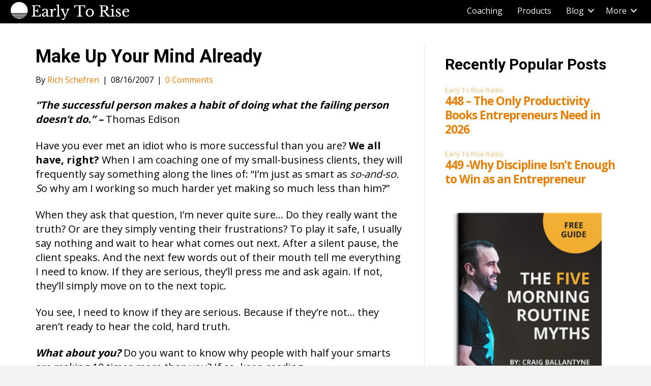

--- FILE ---
content_type: text/html; charset=UTF-8
request_url: https://www.earlytorise.com/make-up-your-mind-already/
body_size: 62790
content:
<!DOCTYPE html>
<html lang="en-US">
<head>
<meta charset="UTF-8" />
<meta name='viewport' content='width=device-width, initial-scale=1.0' />
<meta http-equiv='X-UA-Compatible' content='IE=edge' />
<link rel="profile" href="https://gmpg.org/xfn/11" />
<meta name='robots' content='index, follow, max-image-preview:large, max-snippet:-1, max-video-preview:-1' />

	<!-- This site is optimized with the Yoast SEO plugin v26.7 - https://yoast.com/wordpress/plugins/seo/ -->
	<title>Make Up Your Mind Already - Early To Rise</title>
	<link rel="canonical" href="https://www.earlytorise.com/make-up-your-mind-already/" />
	<meta property="og:locale" content="en_US" />
	<meta property="og:type" content="article" />
	<meta property="og:title" content="Make Up Your Mind Already - Early To Rise" />
	<meta property="og:description" content="&#8220;The successful person makes a habit of doing what the failing person doesn&#8217;t do.&#8221; &#8211; Thomas Edison Have you ever met an idiot who is more successful than you are? We all have, right? When I am coaching one of my small-business clients, they will frequently say something along the lines of: &#8220;I&#8217;m just as&hellip;" />
	<meta property="og:url" content="https://www.earlytorise.com/make-up-your-mind-already/" />
	<meta property="og:site_name" content="Early To Rise" />
	<meta property="article:published_time" content="2007-08-16T10:30:28+00:00" />
	<meta property="article:modified_time" content="2013-03-22T18:54:45+00:00" />
	<meta property="og:image" content="https://cdn.earlytorise.com/wp-content/uploads/2017/03/Early-to-Rise.jpg" />
	<meta property="og:image:width" content="1598" />
	<meta property="og:image:height" content="1198" />
	<meta property="og:image:type" content="image/jpeg" />
	<meta name="author" content="Rich Schefren" />
	<meta name="twitter:card" content="summary_large_image" />
	<meta name="twitter:label1" content="Written by" />
	<meta name="twitter:data1" content="Rich Schefren" />
	<meta name="twitter:label2" content="Est. reading time" />
	<meta name="twitter:data2" content="9 minutes" />
	<!-- / Yoast SEO plugin. -->


<link rel='dns-prefetch' href='//fonts.googleapis.com' />
<link href='https://fonts.gstatic.com' crossorigin rel='preconnect' />
<script id="wpp-js" src="https://cdn.earlytorise.com/wp-content/plugins/wordpress-popular-posts/assets/js/wpp.min.js?ver=7.3.6" data-sampling="1" data-sampling-rate="50" data-api-url="https://www.earlytorise.com/wp-json/wordpress-popular-posts" data-post-id="303" data-token="565863b19e" data-lang="0" data-debug="0"></script>
<link rel="alternate" title="oEmbed (JSON)" type="application/json+oembed" href="https://www.earlytorise.com/wp-json/oembed/1.0/embed?url=https%3A%2F%2Fwww.earlytorise.com%2Fmake-up-your-mind-already%2F" />
<link rel="alternate" title="oEmbed (XML)" type="text/xml+oembed" href="https://www.earlytorise.com/wp-json/oembed/1.0/embed?url=https%3A%2F%2Fwww.earlytorise.com%2Fmake-up-your-mind-already%2F&#038;format=xml" />
<link rel="preload" href="https://www.earlytorise.com/wp-content/plugins/bb-plugin/fonts/fontawesome/5.15.4/webfonts/fa-solid-900.woff2" as="font" type="font/woff2" crossorigin="anonymous">
<link rel="preload" href="https://www.earlytorise.com/wp-content/plugins/bb-plugin/fonts/fontawesome/5.15.4/webfonts/fa-regular-400.woff2" as="font" type="font/woff2" crossorigin="anonymous">
<link rel="preload" href="https://www.earlytorise.com/wp-content/plugins/bb-plugin/fonts/fontawesome/5.15.4/webfonts/fa-brands-400.woff2" as="font" type="font/woff2" crossorigin="anonymous">
<style id='wp-img-auto-sizes-contain-inline-css'>
img:is([sizes=auto i],[sizes^="auto," i]){contain-intrinsic-size:3000px 1500px}
/*# sourceURL=wp-img-auto-sizes-contain-inline-css */
</style>
<link rel='stylesheet' id='pt-cv-public-style-css' href='https://cdn.earlytorise.com/wp-content/plugins/content-views-query-and-display-post-page/public/assets/css/cv.css?ver=4.2.1' media='all' />
<style id='wp-emoji-styles-inline-css'>

	img.wp-smiley, img.emoji {
		display: inline !important;
		border: none !important;
		box-shadow: none !important;
		height: 1em !important;
		width: 1em !important;
		margin: 0 0.07em !important;
		vertical-align: -0.1em !important;
		background: none !important;
		padding: 0 !important;
	}
/*# sourceURL=wp-emoji-styles-inline-css */
</style>
<link rel='stylesheet' id='wp-block-library-css' href='https://cdn.earlytorise.com/wp-includes/css/dist/block-library/style.min.css?ver=6.9' media='all' />
<style id='global-styles-inline-css'>
:root{--wp--preset--aspect-ratio--square: 1;--wp--preset--aspect-ratio--4-3: 4/3;--wp--preset--aspect-ratio--3-4: 3/4;--wp--preset--aspect-ratio--3-2: 3/2;--wp--preset--aspect-ratio--2-3: 2/3;--wp--preset--aspect-ratio--16-9: 16/9;--wp--preset--aspect-ratio--9-16: 9/16;--wp--preset--color--black: #000000;--wp--preset--color--cyan-bluish-gray: #abb8c3;--wp--preset--color--white: #ffffff;--wp--preset--color--pale-pink: #f78da7;--wp--preset--color--vivid-red: #cf2e2e;--wp--preset--color--luminous-vivid-orange: #ff6900;--wp--preset--color--luminous-vivid-amber: #fcb900;--wp--preset--color--light-green-cyan: #7bdcb5;--wp--preset--color--vivid-green-cyan: #00d084;--wp--preset--color--pale-cyan-blue: #8ed1fc;--wp--preset--color--vivid-cyan-blue: #0693e3;--wp--preset--color--vivid-purple: #9b51e0;--wp--preset--color--fl-heading-text: #000000;--wp--preset--color--fl-body-bg: #f2f2f2;--wp--preset--color--fl-body-text: #000000;--wp--preset--color--fl-accent: #e57e00;--wp--preset--color--fl-accent-hover: #e57e00;--wp--preset--color--fl-topbar-bg: #ffffff;--wp--preset--color--fl-topbar-text: #000000;--wp--preset--color--fl-topbar-link: #428bca;--wp--preset--color--fl-topbar-hover: #428bca;--wp--preset--color--fl-header-bg: #ffffff;--wp--preset--color--fl-header-text: #000000;--wp--preset--color--fl-header-link: #428bca;--wp--preset--color--fl-header-hover: #428bca;--wp--preset--color--fl-nav-bg: #ffffff;--wp--preset--color--fl-nav-link: #428bca;--wp--preset--color--fl-nav-hover: #428bca;--wp--preset--color--fl-content-bg: #ffffff;--wp--preset--color--fl-footer-widgets-bg: #ffffff;--wp--preset--color--fl-footer-widgets-text: #000000;--wp--preset--color--fl-footer-widgets-link: #428bca;--wp--preset--color--fl-footer-widgets-hover: #428bca;--wp--preset--color--fl-footer-bg: #ffffff;--wp--preset--color--fl-footer-text: #000000;--wp--preset--color--fl-footer-link: #428bca;--wp--preset--color--fl-footer-hover: #428bca;--wp--preset--gradient--vivid-cyan-blue-to-vivid-purple: linear-gradient(135deg,rgb(6,147,227) 0%,rgb(155,81,224) 100%);--wp--preset--gradient--light-green-cyan-to-vivid-green-cyan: linear-gradient(135deg,rgb(122,220,180) 0%,rgb(0,208,130) 100%);--wp--preset--gradient--luminous-vivid-amber-to-luminous-vivid-orange: linear-gradient(135deg,rgb(252,185,0) 0%,rgb(255,105,0) 100%);--wp--preset--gradient--luminous-vivid-orange-to-vivid-red: linear-gradient(135deg,rgb(255,105,0) 0%,rgb(207,46,46) 100%);--wp--preset--gradient--very-light-gray-to-cyan-bluish-gray: linear-gradient(135deg,rgb(238,238,238) 0%,rgb(169,184,195) 100%);--wp--preset--gradient--cool-to-warm-spectrum: linear-gradient(135deg,rgb(74,234,220) 0%,rgb(151,120,209) 20%,rgb(207,42,186) 40%,rgb(238,44,130) 60%,rgb(251,105,98) 80%,rgb(254,248,76) 100%);--wp--preset--gradient--blush-light-purple: linear-gradient(135deg,rgb(255,206,236) 0%,rgb(152,150,240) 100%);--wp--preset--gradient--blush-bordeaux: linear-gradient(135deg,rgb(254,205,165) 0%,rgb(254,45,45) 50%,rgb(107,0,62) 100%);--wp--preset--gradient--luminous-dusk: linear-gradient(135deg,rgb(255,203,112) 0%,rgb(199,81,192) 50%,rgb(65,88,208) 100%);--wp--preset--gradient--pale-ocean: linear-gradient(135deg,rgb(255,245,203) 0%,rgb(182,227,212) 50%,rgb(51,167,181) 100%);--wp--preset--gradient--electric-grass: linear-gradient(135deg,rgb(202,248,128) 0%,rgb(113,206,126) 100%);--wp--preset--gradient--midnight: linear-gradient(135deg,rgb(2,3,129) 0%,rgb(40,116,252) 100%);--wp--preset--font-size--small: 13px;--wp--preset--font-size--medium: 20px;--wp--preset--font-size--large: 36px;--wp--preset--font-size--x-large: 42px;--wp--preset--spacing--20: 0.44rem;--wp--preset--spacing--30: 0.67rem;--wp--preset--spacing--40: 1rem;--wp--preset--spacing--50: 1.5rem;--wp--preset--spacing--60: 2.25rem;--wp--preset--spacing--70: 3.38rem;--wp--preset--spacing--80: 5.06rem;--wp--preset--shadow--natural: 6px 6px 9px rgba(0, 0, 0, 0.2);--wp--preset--shadow--deep: 12px 12px 50px rgba(0, 0, 0, 0.4);--wp--preset--shadow--sharp: 6px 6px 0px rgba(0, 0, 0, 0.2);--wp--preset--shadow--outlined: 6px 6px 0px -3px rgb(255, 255, 255), 6px 6px rgb(0, 0, 0);--wp--preset--shadow--crisp: 6px 6px 0px rgb(0, 0, 0);}:where(.is-layout-flex){gap: 0.5em;}:where(.is-layout-grid){gap: 0.5em;}body .is-layout-flex{display: flex;}.is-layout-flex{flex-wrap: wrap;align-items: center;}.is-layout-flex > :is(*, div){margin: 0;}body .is-layout-grid{display: grid;}.is-layout-grid > :is(*, div){margin: 0;}:where(.wp-block-columns.is-layout-flex){gap: 2em;}:where(.wp-block-columns.is-layout-grid){gap: 2em;}:where(.wp-block-post-template.is-layout-flex){gap: 1.25em;}:where(.wp-block-post-template.is-layout-grid){gap: 1.25em;}.has-black-color{color: var(--wp--preset--color--black) !important;}.has-cyan-bluish-gray-color{color: var(--wp--preset--color--cyan-bluish-gray) !important;}.has-white-color{color: var(--wp--preset--color--white) !important;}.has-pale-pink-color{color: var(--wp--preset--color--pale-pink) !important;}.has-vivid-red-color{color: var(--wp--preset--color--vivid-red) !important;}.has-luminous-vivid-orange-color{color: var(--wp--preset--color--luminous-vivid-orange) !important;}.has-luminous-vivid-amber-color{color: var(--wp--preset--color--luminous-vivid-amber) !important;}.has-light-green-cyan-color{color: var(--wp--preset--color--light-green-cyan) !important;}.has-vivid-green-cyan-color{color: var(--wp--preset--color--vivid-green-cyan) !important;}.has-pale-cyan-blue-color{color: var(--wp--preset--color--pale-cyan-blue) !important;}.has-vivid-cyan-blue-color{color: var(--wp--preset--color--vivid-cyan-blue) !important;}.has-vivid-purple-color{color: var(--wp--preset--color--vivid-purple) !important;}.has-black-background-color{background-color: var(--wp--preset--color--black) !important;}.has-cyan-bluish-gray-background-color{background-color: var(--wp--preset--color--cyan-bluish-gray) !important;}.has-white-background-color{background-color: var(--wp--preset--color--white) !important;}.has-pale-pink-background-color{background-color: var(--wp--preset--color--pale-pink) !important;}.has-vivid-red-background-color{background-color: var(--wp--preset--color--vivid-red) !important;}.has-luminous-vivid-orange-background-color{background-color: var(--wp--preset--color--luminous-vivid-orange) !important;}.has-luminous-vivid-amber-background-color{background-color: var(--wp--preset--color--luminous-vivid-amber) !important;}.has-light-green-cyan-background-color{background-color: var(--wp--preset--color--light-green-cyan) !important;}.has-vivid-green-cyan-background-color{background-color: var(--wp--preset--color--vivid-green-cyan) !important;}.has-pale-cyan-blue-background-color{background-color: var(--wp--preset--color--pale-cyan-blue) !important;}.has-vivid-cyan-blue-background-color{background-color: var(--wp--preset--color--vivid-cyan-blue) !important;}.has-vivid-purple-background-color{background-color: var(--wp--preset--color--vivid-purple) !important;}.has-black-border-color{border-color: var(--wp--preset--color--black) !important;}.has-cyan-bluish-gray-border-color{border-color: var(--wp--preset--color--cyan-bluish-gray) !important;}.has-white-border-color{border-color: var(--wp--preset--color--white) !important;}.has-pale-pink-border-color{border-color: var(--wp--preset--color--pale-pink) !important;}.has-vivid-red-border-color{border-color: var(--wp--preset--color--vivid-red) !important;}.has-luminous-vivid-orange-border-color{border-color: var(--wp--preset--color--luminous-vivid-orange) !important;}.has-luminous-vivid-amber-border-color{border-color: var(--wp--preset--color--luminous-vivid-amber) !important;}.has-light-green-cyan-border-color{border-color: var(--wp--preset--color--light-green-cyan) !important;}.has-vivid-green-cyan-border-color{border-color: var(--wp--preset--color--vivid-green-cyan) !important;}.has-pale-cyan-blue-border-color{border-color: var(--wp--preset--color--pale-cyan-blue) !important;}.has-vivid-cyan-blue-border-color{border-color: var(--wp--preset--color--vivid-cyan-blue) !important;}.has-vivid-purple-border-color{border-color: var(--wp--preset--color--vivid-purple) !important;}.has-vivid-cyan-blue-to-vivid-purple-gradient-background{background: var(--wp--preset--gradient--vivid-cyan-blue-to-vivid-purple) !important;}.has-light-green-cyan-to-vivid-green-cyan-gradient-background{background: var(--wp--preset--gradient--light-green-cyan-to-vivid-green-cyan) !important;}.has-luminous-vivid-amber-to-luminous-vivid-orange-gradient-background{background: var(--wp--preset--gradient--luminous-vivid-amber-to-luminous-vivid-orange) !important;}.has-luminous-vivid-orange-to-vivid-red-gradient-background{background: var(--wp--preset--gradient--luminous-vivid-orange-to-vivid-red) !important;}.has-very-light-gray-to-cyan-bluish-gray-gradient-background{background: var(--wp--preset--gradient--very-light-gray-to-cyan-bluish-gray) !important;}.has-cool-to-warm-spectrum-gradient-background{background: var(--wp--preset--gradient--cool-to-warm-spectrum) !important;}.has-blush-light-purple-gradient-background{background: var(--wp--preset--gradient--blush-light-purple) !important;}.has-blush-bordeaux-gradient-background{background: var(--wp--preset--gradient--blush-bordeaux) !important;}.has-luminous-dusk-gradient-background{background: var(--wp--preset--gradient--luminous-dusk) !important;}.has-pale-ocean-gradient-background{background: var(--wp--preset--gradient--pale-ocean) !important;}.has-electric-grass-gradient-background{background: var(--wp--preset--gradient--electric-grass) !important;}.has-midnight-gradient-background{background: var(--wp--preset--gradient--midnight) !important;}.has-small-font-size{font-size: var(--wp--preset--font-size--small) !important;}.has-medium-font-size{font-size: var(--wp--preset--font-size--medium) !important;}.has-large-font-size{font-size: var(--wp--preset--font-size--large) !important;}.has-x-large-font-size{font-size: var(--wp--preset--font-size--x-large) !important;}
/*# sourceURL=global-styles-inline-css */
</style>

<style id='classic-theme-styles-inline-css'>
/*! This file is auto-generated */
.wp-block-button__link{color:#fff;background-color:#32373c;border-radius:9999px;box-shadow:none;text-decoration:none;padding:calc(.667em + 2px) calc(1.333em + 2px);font-size:1.125em}.wp-block-file__button{background:#32373c;color:#fff;text-decoration:none}
/*# sourceURL=https://cdn.earlytorise.com/wp-includes/css/classic-themes.min.css */
</style>
<link rel='stylesheet' id='wtfdivi-user-css-css' href='https://cdn.earlytorise.com/wp-content/uploads/wtfdivi/wp_head.css?ver=1529423057' media='all' />
<link rel='stylesheet' id='sc-frontend-style-css' href='https://cdn.earlytorise.com/wp-content/plugins/shortcodes-indep/css/frontend-style.css?ver=6.9' media='all' />
<link rel='stylesheet' id='ye_dynamic-css' href='https://cdn.earlytorise.com/wp-content/plugins/youtube-embed/css/main.min.css?ver=5.4' media='all' />
<link rel='stylesheet' id='font-awesome-5-css' href='https://cdn.earlytorise.com/wp-content/plugins/bb-plugin/fonts/fontawesome/5.15.4/css/all.min.css?ver=2.10.0.5' media='all' />
<link rel='stylesheet' id='fl-builder-layout-bundle-99f0dad45f96462744179411ac85a0b0-css' href='https://www.earlytorise.com/wp-content/uploads/bb-plugin/cache/99f0dad45f96462744179411ac85a0b0-layout-bundle.css?ver=2.10.0.5-1.5.2.1' media='all' />
<link rel='stylesheet' id='wp-pagenavi-css' href='https://cdn.earlytorise.com/wp-content/plugins/wp-pagenavi/pagenavi-css.css?ver=2.70' media='all' />
<link rel='stylesheet' id='jquery-magnificpopup-css' href='https://cdn.earlytorise.com/wp-content/plugins/bb-plugin/css/jquery.magnificpopup.min.css?ver=2.10.0.5' media='all' />
<link rel='stylesheet' id='base-css' href='https://cdn.earlytorise.com/wp-content/themes/bb-theme/css/base.min.css?ver=1.7.17.1' media='all' />
<link rel='stylesheet' id='fl-automator-skin-css' href='https://cdn.earlytorise.com/wp-content/uploads/bb-theme/skin-67363b21dd9b8.css?ver=1.7.17.1' media='all' />
<link rel='stylesheet' id='fl-builder-google-fonts-d404b0c8770c9168d72a130a3c22e92e-css' href='//fonts.googleapis.com/css?family=Open+Sans%3A300%2C400%2C700%7CRoboto%3A700&#038;ver=6.9' media='all' />
<link rel='stylesheet' id='author-bio-box-styles-css' href='https://cdn.earlytorise.com/wp-content/plugins/author-bio-box/assets/css/author-bio-box.css?ver=3.4.1' media='all' />
<script src="https://cdn.earlytorise.com/wp-includes/js/jquery/jquery.min.js?ver=3.7.1" id="jquery-core-js"></script>
<script src="https://cdn.earlytorise.com/wp-includes/js/jquery/jquery-migrate.min.js?ver=3.4.1" id="jquery-migrate-js"></script>
<link rel="EditURI" type="application/rsd+xml" title="RSD" href="https://www.earlytorise.com/xmlrpc.php?rsd" />
<link rel='shortlink' href='https://www.earlytorise.com/?p=303' />
	<script>
	 
	</script>
<style>
.db_title, .db_tagline { 
    margin-right: 30px;
    margin-top: 8px;
    line-height: 1em;
}
.db_title_and_tagline {
    display: flex;
}
.db_tagline_below_title_on .db_title_and_tagline {
    flex-direction: column;
}
</style>
    <style>
/* Display the team member icons */
.db_pb_team_member_website_icon:before{content:"\e0e3";}
.db_pb_team_member_email_icon:before{content:"\e010";}
.db_pb_team_member_instagram_icon:before{content:"\e09a";}

/* Fix email icon hidden by Email Address Encoder plugin */
ul.et_pb_member_social_links li > span { 
	display: inline-block !important; 
}
</style>
<style>
@media only screen and (min-width: 981px) {
    .et_pb_module.db_inline_form .et_pb_newsletter_fields > p { 
        flex: auto !important;
    }
    .et_pb_module.db_inline_form .et_pb_newsletter_fields p.et_pb_newsletter_field {
        margin-right: 2%; 
    }
}
</style>
<script type="text/javascript">//<![CDATA[
  function external_links_in_new_windows_loop() {
    if (!document.links) {
      document.links = document.getElementsByTagName('a');
    }
    var change_link = false;
    var force = '';
    var ignore = '';

    for (var t=0; t<document.links.length; t++) {
      var all_links = document.links[t];
      change_link = false;
      
      if(document.links[t].hasAttribute('onClick') == false) {
        // forced if the address starts with http (or also https), but does not link to the current domain
        if(all_links.href.search(/^http/) != -1 && all_links.href.search('www.earlytorise.com') == -1 && all_links.href.search(/^#/) == -1) {
          // console.log('Changed ' + all_links.href);
          change_link = true;
        }
          
        if(force != '' && all_links.href.search(force) != -1) {
          // forced
          // console.log('force ' + all_links.href);
          change_link = true;
        }
        
        if(ignore != '' && all_links.href.search(ignore) != -1) {
          // console.log('ignore ' + all_links.href);
          // ignored
          change_link = false;
        }

        if(change_link == true) {
          // console.log('Changed ' + all_links.href);
          document.links[t].setAttribute('onClick', 'javascript:window.open(\'' + all_links.href.replace(/'/g, '') + '\', \'_blank\', \'noopener\'); return false;');
          document.links[t].removeAttribute('target');
        }
      }
    }
  }
  
  // Load
  function external_links_in_new_windows_load(func)
  {  
    var oldonload = window.onload;
    if (typeof window.onload != 'function'){
      window.onload = func;
    } else {
      window.onload = function(){
        oldonload();
        func();
      }
    }
  }

  external_links_in_new_windows_load(external_links_in_new_windows_loop);
  //]]></script>

            <script type="text/javascript"><!--
                                function powerpress_pinw(pinw_url){window.open(pinw_url, 'PowerPressPlayer','toolbar=0,status=0,resizable=1,width=460,height=320');	return false;}
                //-->

                // tabnab protection
                window.addEventListener('load', function () {
                    // make all links have rel="noopener noreferrer"
                    document.querySelectorAll('a[target="_blank"]').forEach(link => {
                        link.setAttribute('rel', 'noopener noreferrer');
                    });
                });
            </script>
            

<!-- This site is optimized with the Schema plugin v1.7.9.6 - https://schema.press -->
<script type="application/ld+json">{"@context":"https:\/\/schema.org\/","@type":"BlogPosting","mainEntityOfPage":{"@type":"WebPage","@id":"https:\/\/www.earlytorise.com\/make-up-your-mind-already\/"},"url":"https:\/\/www.earlytorise.com\/make-up-your-mind-already\/","headline":"Make Up Your Mind Already","datePublished":"2007-08-16T05:30:28-04:00","dateModified":"2013-03-22T13:54:45-04:00","publisher":{"@type":"Organization","@id":"https:\/\/www.earlytorise.com\/#organization","name":"Early to Rise","logo":{"@type":"ImageObject","url":"https:\/\/www.earlytorise.com\/wp-content\/uploads\/2017\/12\/etrLOGO_Final2.png","width":600,"height":60}},"articleSection":"Entrepreneur","description":"\"The successful person makes a habit of doing what the failing person doesn't do.\" - Thomas Edison Have you ever met an idiot who is more successful than you are? We all have, right? When I am coaching one of my small-business clients, they will frequently say something along","author":{"@type":"Person","name":"Rich Schefren","url":"https:\/\/www.earlytorise.com\/author\/rich-schefren\/","image":{"@type":"ImageObject","url":"https:\/\/secure.gravatar.com\/avatar\/4149a4014093ab1f23ddd0cb34bff181c185db211dd889c3916587d65096de3e?s=96&d=https%3A%2F%2Fwww.earlytorise.com%2Fwp-content%2Fthemes%2Fsimplemag-child%2Fimages%2Fperson-placeholder.png&r=g","height":96,"width":96}}}</script>

            <style id="wpp-loading-animation-styles">@-webkit-keyframes bgslide{from{background-position-x:0}to{background-position-x:-200%}}@keyframes bgslide{from{background-position-x:0}to{background-position-x:-200%}}.wpp-widget-block-placeholder,.wpp-shortcode-placeholder{margin:0 auto;width:60px;height:3px;background:#dd3737;background:linear-gradient(90deg,#dd3737 0%,#571313 10%,#dd3737 100%);background-size:200% auto;border-radius:3px;-webkit-animation:bgslide 1s infinite linear;animation:bgslide 1s infinite linear}</style>
            		<style id="wp-custom-css">
			html{
	font-size: 20px;
}
.fl-post .fl-post-title{
	font-weight: 900;
}

@media all and (max-width: 768px){
	.fl-post .fl-post-title{
		font-size: 32px;
		line-height: 1.2,
	}
}

.fl-post .fl-post-meta{
	font-size: 16px;
}
.fl-post .fl-post-thumb img{
	width: 100%;
	border-radius: 4px;
	box-shadow: 0 3px 6px rgba(0,0,0,0.18);
	margin-bottom: 16px;
}
body p{
	margin-bottom: 24px;
}
.fl-post #author-bio-box{
	padding: 16px 20px;
	box-shadow: 0 0 6px rgba(0,0,0,0.1);
}
.fl-post #author-bio-box h3 a{
	color: #000 !important;
}

.fl-post #author-bio-box .bio-description{
	font-size: 18px;
}

.fl-post #author-bio-box .bio-gravatar img{
	padding: 0;
	border-radius: 4px;
	box-shadow: 0 0 6px rgba(0,0,0,0.1);
}

.insta-side-button{
	background:#000;
	color: #fff;
	display: block;
	font-weight: 700;
    font-size: 18px;
    text-transform: uppercase;
    text-shadow: 0px 3px 6px rgba(0,0,0,0.31);
    border: 1px solid #000000;
    box-shadow: 0px 3px 6px 0px rgba(0,0,0,0.16);
	text-align: center;
	padding: 16px;
	border-radius: 4px;
	width: 100%;
}
.insta-side-button i{
	margin-right: 10px;
}
.insta-side-button:hover{
	color: #fff;
	text-decoration: none;
}		</style>
		<link rel="stylesheet" href="https://cdn.earlytorise.com/wp-content/themes/bb-child-theme/style.css" /></head>
<body class="wp-singular post-template-default single single-post postid-303 single-format-standard wp-theme-bb-theme wp-child-theme-bb-child-theme fl-builder-2-10-0-5 fl-themer-1-5-2-1 fl-theme-1-7-17-1 fl-no-js desktop fl-theme-builder-header fl-theme-builder-header-main-header fl-theme-builder-footer fl-theme-builder-footer-main-footer fl-theme-builder-part fl-theme-builder-part-inline-lead-after-posts-global fl-framework-base fl-preset-default fl-full-width fl-has-sidebar fl-search-active" itemscope="itemscope" itemtype="https://schema.org/WebPage">
<!-- Google Tag Manager -->
<script>(function(w,d,s,l,i){w[l]=w[l]||[];w[l].push({'gtm.start':
new Date().getTime(),event:'gtm.js'});var f=d.getElementsByTagName(s)[0],
j=d.createElement(s),dl=l!='dataLayer'?'&l='+l:'';j.async=true;j.src=
'https://www.googletagmanager.com/gtm.js?id='+i+dl;f.parentNode.insertBefore(j,f);
})(window,document,'script','dataLayer','GTM-K2HS9K');</script>
<!-- End Google Tag Manager --><a aria-label="Skip to content" class="fl-screen-reader-text" href="#fl-main-content">Skip to content</a><div class="fl-page">
	<header class="fl-builder-content fl-builder-content-73512 fl-builder-global-templates-locked" data-post-id="73512" data-type="header" data-sticky="0" data-sticky-on="" data-sticky-breakpoint="medium" data-shrink="0" data-overlay="0" data-overlay-bg="transparent" data-shrink-image-height="50px" role="banner" itemscope="itemscope" itemtype="http://schema.org/WPHeader"><div class="fl-row fl-row-full-width fl-row-bg-color fl-node-5ead55adb8303 fl-row-default-height fl-row-align-center" data-node="5ead55adb8303">
	<div class="fl-row-content-wrap">
						<div class="fl-row-content fl-row-fixed-width fl-node-content">
		
<div class="fl-col-group fl-node-5ead55adb8307 fl-col-group-equal-height fl-col-group-align-center fl-col-group-custom-width" data-node="5ead55adb8307">
			<div class="fl-col fl-node-5ead55adb8308 fl-col-bg-color fl-col-small fl-col-small-custom-width" data-node="5ead55adb8308">
	<div class="fl-col-content fl-node-content"><div class="fl-module fl-module-photo fl-node-5ead55f8ee0d0" data-node="5ead55f8ee0d0">
	<div class="fl-module-content fl-node-content">
		<div role="figure" class="fl-photo fl-photo-align-left" itemscope itemtype="https://schema.org/ImageObject">
	<div class="fl-photo-content fl-photo-img-png">
				<a href="https://www.earlytorise.com" target="_self" itemprop="url">
				<img loading="lazy" decoding="async" width="237" height="36" class="fl-photo-img wp-image-72065" src="https://cdn.earlytorise.com/wp-content/uploads/2019/06/etr-logo-white.png" alt="etr-logo-white" title="etr-logo-white"  data-no-lazy="1" itemprop="image" />
				</a>
					</div>
	</div>
	</div>
</div>
</div>
</div>
			<div class="fl-col fl-node-5ead55adb8309 fl-col-bg-color fl-col-small-custom-width" data-node="5ead55adb8309">
	<div class="fl-col-content fl-node-content"><div class="fl-module fl-module-menu fl-node-5ead55adb830b" data-node="5ead55adb830b">
	<div class="fl-module-content fl-node-content">
		<div class="fl-menu fl-menu-responsive-toggle-mobile">
	<button class="fl-menu-mobile-toggle hamburger fl-content-ui-button" aria-haspopup="menu" aria-label="Menu"><span class="fl-menu-icon svg-container"><svg version="1.1" class="hamburger-menu" xmlns="http://www.w3.org/2000/svg" xmlns:xlink="http://www.w3.org/1999/xlink" viewBox="0 0 512 512">
<rect class="fl-hamburger-menu-top" width="512" height="102"/>
<rect class="fl-hamburger-menu-middle" y="205" width="512" height="102"/>
<rect class="fl-hamburger-menu-bottom" y="410" width="512" height="102"/>
</svg>
</span></button>	<div class="fl-clear"></div>
	<nav role="navigation" aria-label="Menu" itemscope="itemscope" itemtype="https://schema.org/SiteNavigationElement"><ul id="menu-main-nav" class="menu fl-menu-horizontal fl-toggle-arrows"><li id="menu-item-75580" class="menu-item menu-item-type-custom menu-item-object-custom"><a role="menuitem" target="_blank" href="https://www.craigballantyne.com/apply/">Coaching</a></li><li id="menu-item-72183" class="menu-item menu-item-type-post_type menu-item-object-page"><a role="menuitem" href="https://www.earlytorise.com/products/">Products</a></li><li id="menu-item-72089" class="menu-item menu-item-type-custom menu-item-object-custom menu-item-has-children fl-has-submenu"><div class="fl-has-submenu-container"><a role="menuitem" href="#">Blog</a><span role="button" tabindex="0" role="menuitem" aria-label="Blog submenu toggle" aria-haspopup="menu" aria-expanded="false" aria-controls="sub-menu-72089" class="fl-menu-toggle fl-content-ui-button"></span></div><ul id="sub-menu-72089" class="sub-menu" role="menu">	<li id="menu-item-68311" class="menu-item menu-item-type-custom menu-item-object-custom"><a role="menuitem" href="https://www.earlytorise.com/wealth-category/">Wealth</a></li>	<li id="menu-item-68315" class="menu-item menu-item-type-custom menu-item-object-custom"><a role="menuitem" href="https://www.earlytorise.com/self-improvement-category-2/">Self-Improvement</a></li>	<li id="menu-item-68318" class="menu-item menu-item-type-custom menu-item-object-custom"><a role="menuitem" href="https://www.earlytorise.com/lifestyle-category">Lifestyle</a></li>	<li id="menu-item-73734" class="menu-item menu-item-type-post_type menu-item-object-page"><a role="menuitem" href="https://www.earlytorise.com/etr-radio/">Podcast</a></li></ul></li><li id="menu-item-72090" class="menu-item menu-item-type-custom menu-item-object-custom menu-item-has-children fl-has-submenu"><div class="fl-has-submenu-container"><a role="menuitem" href="#">More</a><span role="button" tabindex="0" role="menuitem" aria-label="More submenu toggle" aria-haspopup="menu" aria-expanded="false" aria-controls="sub-menu-72090" class="fl-menu-toggle fl-content-ui-button"></span></div><ul id="sub-menu-72090" class="sub-menu" role="menu">	<li id="menu-item-72092" class="menu-item menu-item-type-post_type menu-item-object-page"><a role="menuitem" href="https://www.earlytorise.com/about/">About</a></li>	<li id="menu-item-72093" class="menu-item menu-item-type-post_type menu-item-object-page"><a role="menuitem" href="https://www.earlytorise.com/contact-us/">Contact Us</a></li></ul></li></ul></nav></div>
	</div>
</div>
</div>
</div>
	</div>
		</div>
	</div>
</div>
</header>	<div id="fl-main-content" class="fl-page-content" itemprop="mainContentOfPage" role="main">

		
<div class="container">
	<div class="row">

		
		<div class="fl-content fl-content-left col-md-8">
			<article class="fl-post post-303 post type-post status-publish format-standard hentry category-etr-entrepreneur category-etr-motivation category-etr-self-improvement category-etr-money" id="fl-post-303" itemscope itemtype="https://schema.org/BlogPosting">

	
	<header class="fl-post-header">
		<h1 class="fl-post-title" itemprop="headline">
			Make Up Your Mind Already					</h1>
		<div class="fl-post-meta fl-post-meta-top"><span class="fl-post-author">By <a href="https://www.earlytorise.com/author/rich-schefren/"><span>Rich Schefren</span></a></span><span class="fl-sep"> | </span><span class="fl-post-date">08/16/2007</span><span class="fl-sep"> | </span><span class="fl-comments-popup-link"><a href="https://www.earlytorise.com/make-up-your-mind-already/#respond" tabindex="-1" aria-hidden="true"><span class="dsq-postid" data-dsqidentifier="303 http://www.earlytorise.com/2007/08/16/make-up-your-mind-already.html"><span aria-label="Comments: 0">0 <i aria-hidden="true" class="fas fa-comment"></i></span></span></a></span></div><meta itemscope itemprop="mainEntityOfPage" itemtype="https://schema.org/WebPage" itemid="https://www.earlytorise.com/make-up-your-mind-already/" content="Make Up Your Mind Already" /><meta itemprop="datePublished" content="2007-08-16" /><meta itemprop="dateModified" content="2013-03-22" /><div itemprop="publisher" itemscope itemtype="https://schema.org/Organization"><meta itemprop="name" content="Early To Rise"></div><div itemscope itemprop="author" itemtype="https://schema.org/Person"><meta itemprop="url" content="https://www.earlytorise.com/author/rich-schefren/" /><meta itemprop="name" content="Rich Schefren" /></div><div itemprop="interactionStatistic" itemscope itemtype="https://schema.org/InteractionCounter"><meta itemprop="interactionType" content="https://schema.org/CommentAction" /><meta itemprop="userInteractionCount" content="0" /></div>	</header><!-- .fl-post-header -->

	
	
	<div class="fl-post-content clearfix" itemprop="text">
		<p style="text-align: left;" align="center"><strong><em>&#8220;The successful person makes a habit of doing what the failing person doesn&#8217;t do.&#8221; &#8211; </em></strong>Thomas Edison</p>
<p>Have you ever met an idiot who is more successful than you are? <strong>We all have, right?</strong> When I am coaching one of my small-business clients, they will frequently say something along the lines of: &#8220;I&#8217;m just as smart as <em>so-and-so. </em><em>S</em>o why am I working so much harder yet making so much less than him?&#8221;</p>
<p>When they ask that question, I&#8217;m never quite sure&#8230; Do they really want the truth? Or are they simply venting their frustrations? To play it safe, I usually say nothing and wait to hear what comes out next. After a silent pause, the client speaks. And the next few words out of their mouth tell me everything I need to know. If they are serious, they&#8217;ll press me and ask again. If not, they&#8217;ll simply move on to the next topic.</p>
<p>You see, I need to know if they are serious. Because if they&#8217;re not&#8230; they aren&#8217;t ready to hear the cold, hard truth.</p>
<p><strong><em>What about you? </em></strong>Do you want to know why people with half your smarts are making 10 times more than you? If so, keep reading&#8230;</p>
<p>Today, the Internet provides an overwhelming amount of information. Never before have so many people been so well informed&#8230; and yet, so utterly confused.</p>
<p>Lots of entrepreneurs go around thinking that &#8220;access to information is what separates the winners from the losers&#8221; and that &#8220;the smartest person in the room should be the most successful.&#8221; Not true. If it were, then whoever bought the most &#8220;how-to&#8221; products or read the most books would be the richest &#8211; and we both know how ridiculous that is.</p>
<p>That&#8217;s not to say that getting the right information isn&#8217;t important. But it&#8217;s only a tool. When it comes to being successful in business, there are a few easily overlooked elements that are absolutely vital. They&#8217;re truly the deciding factors.</p>
<p>So, what are the crucial &#8220;winning&#8221; elements at the core of all successful entrepreneurs <em>(even the &#8220;idiots&#8221;</em><em>)</em>?</p>
<p><strong>1. Being Action-Oriented</strong></p>
<p>Taking action is the real difference between the super-successful and the wannabes. Wannabes simply absorb information and, at their very best, react to it. And with such an overwhelming supply of information available on the Internet, most of them are simply numbed by it.</p>
<p>Contrast that with the successful entrepreneurs out there. When they get good information, they act on it &#8211; as soon as they possibly can. The main reason why so many don&#8217;t take action is because they are paralyzed by the prospect of failure. Add to that their mistaken belief that the next information nugget they come across will make the difference between success and failure, and it becomes obvious why &#8220;waiting&#8221; for it has them stuck.</p>
<p>If they press on, they only become more confused by conflicting facts. All the while, becoming increasingly frustrated that they still haven&#8217;t found the magic they&#8217;ve been seeking.</p>
<p>If that sounds like you, here&#8217;s my advice: <strong><em>Stay focused!</em></strong> Take a deep breath and ask yourself, &#8220;What do I have to get done today?&#8221; Not tomorrow or next week or even next month. Today! And not &#8220;What do I have to learn to further my success?&#8221; but &#8220;What do I have to DO?!?&#8221; It&#8217;s easy to lose your focus on today when you are thinking about tomorrow. And it&#8217;s tempting to believe that the next pearl of wisdom you come across is going to make all the difference. But it won&#8217;t. You&#8217;ll never reach the level of success you crave without taking specific DAILY steps that get you there.</p>
<p>It&#8217;s pretty straightforward. To build a successful business, you have to train your brain to crystallize a future vision, break it into small details, and organize those details into daily tasks. After that, all you need is the courage to commit to the completion of those daily tasks &#8211; despite all the obstacles that get in your way.</p>
<p>Sounds easy enough, right? So what will sabotage your success? Mainly fear! Fear is your enemy. The little voice whispering &#8220;What if it doesn&#8217;t work? What if I&#8217;m wrong?&#8221; Look, some self-doubt is natural &#8211; but when it prevents you from achieving the success you deserve, it&#8217;s a problem. Which leads to my next point&#8230;</p>
<p><strong>2. Rising Above Your Fears and Doubts</strong></p>
<p>You have to get far enough above your doubts to keep working, or you&#8217;re doomed. What works for me is to forget about my fears and doubts by getting lost in the project at hand. It works for me, and it&#8217;ll work for you. Just throw yourself so deep into your work that your fears stay away until you&#8217;ve finished everything that needs to be done. Every successful business owner learns how to do this, sooner or later. What makes it easier is knowing that <em>experience will always be your best teacher</em><em>.</em></p>
<p>When it comes to business, you are going to make mistakes. We all do. Even the Intels, Microsofts, and Googles of the world mis-step from time to time. Building a successful company is complex, and there are always factors that lie beyond your control.</p>
<p>The trick is to learn from your mistakes. Just do your best to limit your risk. Focus every day, keep trying, learn what works, and don&#8217;t torture yourself when you take a wrong turn. Just notice it, learn from it, and change your approach.</p>
<p>And since we are talking about mistakes&#8230; do you know what&#8217;s at the root of most mistakes that you&#8217;ll make? I see it over and over again, playing out in so many new businesses. Most people would never guess what it is &#8211; even though practically everyone who struggles in business is guilty of it. It&#8217;s this&#8230;</p>
<p>For some strange reason, everyone wants to make things more complicated than they need to be. It&#8217;s as if everyone is fascinated by the overly complex. So, instead of keeping things simple, they burden themselves with too much to do and too little time to do any of it right. Which leads me to the next crucial element of entrepreneurial success&#8230;</p>
<p><strong>3. Keeping Things As Simple As You Can to Avoid the &#8220;Stupidity Tax&#8221;</strong></p>
<p>This is a big one. It&#8217;s so easily avoidable &#8211; but, for some reason, it&#8217;s one that almost everyone trying to make a success of an online business seems to walk right into.</p>
<p><strong>Here</strong><strong>&#8216;</strong><strong>s an example of how this flawed approach plays out&#8230;</strong></p>
<p>Instead of picking one way to drive traffic to their website, mastering it, and then moving on &#8211; they do the opposite. They want to learn about launches, pay-per-click advertising, search engine optimization, affiliate marketing, and every other method under the sun &#8211; all at the same time, and without developing any level of mastery in any of them.</p>
<p>Yet, the most successful online businesses I know concentrate on one method at a time. Agora Inc., for example, focused primarily on pay-per-click advertising to get to their first $50 million in online sales. My company focused on joint venture/affiliate launches &#8211; and in nine months, we did over $7 million in sales.</p>
<p>When you pursue multiple directions in your business, you end up making very little progress. And it doesn&#8217;t matter if you are smarter and working harder than other people, because you are spread way too thin.</p>
<p>If you&#8217;re in an Internet business, making this mistake can really kill you. Here&#8217;s why: In the online marketing world, your results are directly related to how your skills stack up against those of your competitors. If your competition is better than you at using Google AdWords, for example, they&#8217;ll pay less to get traffic to their website and will convert more of it to sales than you will. In search engine optimization, they&#8217;ll rank higher than you. In the affiliate world, whoever converts better, sells more &#8211; and, therefore, can pay their affiliates more, which locks other competitors out of the market.</p>
<p>It doesn&#8217;t work this way with an offline business. You don&#8217;t pay more if your ad or commercial sucks. You might not get as many responses as your competitors &#8211; but you&#8217;re not locked out, and you&#8217;re not forced into an inferior position, saddled with paying the &#8220;stupidity tax.&#8221;</p>
<p>Isolate the <em>fewest activities</em> you can be successful with. Then knock them off one at a time. Don&#8217;t make the mistake of trying to do too much and, thus, marginalize your results. As Confucius said, &#8220;Man who chases two rabbits catches neither.&#8221;</p>
<p>If you follow my advice, you&#8217;ll get to take back quite a bit of the time you&#8217;re currently wasting. You&#8217;ll be free of wasting time trying to learn too much about too many marketing tactics at once. Plus, you&#8217;ll get back the time you&#8217;re wasting trying to execute strategies with a superficial level of knowledge. What you do with your newfound free time leads us to our fourth and final success component, which is&#8230;</p>
<p><strong>4. Knowing Where the Money Is</strong></p>
<p>It takes time to know your market, but it&#8217;s time you must invest if you&#8217;re serious about your business&#8217;s success.</p>
<p>The first step is quite simply to open your eyes and look at what&#8217;s going on around you. You need to keep your finger on the pulse of your market to know what&#8217;s &#8220;hot.&#8221; But that&#8217;s only half the equation. The second step is to do your best to understand WHY it&#8217;s hot. Until you understand your market on a deeper level, you&#8217;ll keep scratching your head and wondering why you are making less than your &#8220;dumb&#8221; counterparts.</p>
<p>The good news is that once you get it &#8211; once you really understand the psychology of your market &#8211; your results will improve immediately in all the marketing you do. From e-mails to pay-per-click, your results will multiply, because you&#8217;ll know your prospects better than any of your competitors do.</p>
<p>So there you have it. If you&#8217;ve ever wondered why you make less than others even if you are smarter than they are, now you know. And it&#8217;s up to you to change that. Are you going to make up your mind to keep plodding along in frustration? Or are you going to embrace the four elements of business success that I shared with you here and decide that, once and for all, you are going to do what it takes?</p>
<p>Only time will tell&#8230;</p>
[Ed. Note: Rich Schefren is arguably one of the world&#8217;s best small-business strategists. His businesses have done over $35 million in sales, and he currently coaches many of today&#8217;s top Internet gurus and service providers on streamlining their businesses while exploding their profits. Don&#8217;t miss your chance to learn the secrets of Internet marketing from Rich at this year&#8217;s Information Marketing Bootcamp:<strong> </strong><em>Making a Fast Fortune on the &#8220;Other Side&#8221; of the Internet</em>.]
	</div><!-- .fl-post-content -->

	
	<div class="fl-post-meta fl-post-meta-bottom"><div class="fl-builder-content fl-builder-content-73862 fl-builder-global-templates-locked" data-post-id="73862" data-type="part"><div class="fl-row fl-row-full-width fl-row-bg-none fl-node-5eb02adeb2bd3 fl-row-default-height fl-row-align-center" data-node="5eb02adeb2bd3">
	<div class="fl-row-content-wrap">
						<div class="fl-row-content fl-row-fixed-width fl-node-content">
		
<div class="fl-col-group fl-node-5eb02adeb5581" data-node="5eb02adeb5581">
			<div class="fl-col fl-node-5eb02adeb55f5 fl-col-bg-color" data-node="5eb02adeb55f5">
	<div class="fl-col-content fl-node-content"><div class="fl-module fl-module-html fl-node-5eb02af2aa2ea" data-node="5eb02af2aa2ea">
	<div class="fl-module-content fl-node-content">
		<div class="fl-html">
	<!-- This site is converting visitors into subscribers and customers with OptinMonster - https://optinmonster.com -->
<script type="text/javascript" src="https://a.omappapi.com/app/js/api.min.js" data-account="73286" data-user="65356" async></script>
<!-- / https://optinmonster.com -->
<div id="om-vwdrvrxoc9k3vondhwx1-holder"></div></div>
	</div>
</div>
</div>
</div>
	</div>
		</div>
	</div>
</div>
</div><div class="fl-post-cats-tags">Posted in <a href="https://www.earlytorise.com/issues/etr-money/etr-entrepreneur/" rel="category tag">Entrepreneur</a>, <a href="https://www.earlytorise.com/issues/etr-self-improvement/etr-motivation/" rel="category tag">Motivation</a>, <a href="https://www.earlytorise.com/issues/etr-self-improvement/" rel="category tag">Self-Improvement</a>, <a href="https://www.earlytorise.com/issues/etr-money/" rel="category tag">Wealth</a></div></div>		
</article>

<div id="disqus_thread"></div>


<!-- .fl-post -->
		</div>

		<div class="fl-sidebar  fl-sidebar-right fl-sidebar-display-desktop col-md-4" itemscope="itemscope" itemtype="https://schema.org/WPSideBar">
		<aside id="block-3" class="fl-widget widget_block"><div class="popular-posts"><h2>Recently Popular Posts</h2><div class="popular-posts-sr"><style>.wpp-tiny { margin-left: 0; margin-right: 0; padding: 0; } .wpp-tiny li { list-style: none; margin: 0 0 1.2rem 0; padding: 0; } .in-preview-mode .wpp-tiny li { margin: 0 0 1.2em 0; padding: 0; } .wpp-tiny li:last-of-type { margin: 0; } .wpp-tiny li a { text-decoration: none; } .wpp-tiny li a:hover { text-decoration: underline; } .wpp-tiny li .wpp-post-title { font-size: 1.125rem; font-weight: 700; letter-spacing: -1px; line-height: 1.1; } .wpp-tiny li .wpp-item-data { opacity: 0.5; font-size: 0.65rem; text-transform: capitalize; }</style>
<ul class="wpp-list wpp-tiny">
<li class=""><div class="wpp-item-data"><a href="https://www.earlytorise.com/issues/radio/" class="wpp-taxonomy category category-8857">Early to Rise Radio</a></div> <a href="https://www.earlytorise.com/448-the-only-productivity-books-entrepreneurs-need-in-2026/" class="wpp-post-title" target="_self">448 – The Only Productivity Books Entrepreneurs Need in 2026</a></li>
<li class=""><div class="wpp-item-data"><a href="https://www.earlytorise.com/issues/radio/" class="wpp-taxonomy category category-8857">Early to Rise Radio</a></div> <a href="https://www.earlytorise.com/449-why-discipline-isnt-enough-to-win-as-an-entrepreneur/" class="wpp-post-title" target="_self">449 -Why Discipline Isn’t Enough to Win as an Entrepreneur</a></li>

</ul>
</div></div></aside><aside id="text-65" class="fl-widget widget_text">			<div class="textwidget"><p><a href="https://www.earlytorise.com/perfectday/morning-routine-v3.php"><img decoding="async" class="fl-photo-img wp-image-72689 manual-optin-trigger" style="cursor: pointer;" title="Time ownership blueprint" src="https://cdn.earlytorise.com/wp-content/uploads/2020/05/morning-mistake.png" alt="Morning Myths" data-optin-slug="kavd2czaovnxringq5tv" /></a></p>
</div>
		</aside><aside id="block-2" class="fl-widget widget_block"><a class="pdf" href="http://www.earlytorise.com/perfectday/10-3-2-1-report.html?utm_medium=1&utm_campaign=PDF-10-3-2-1-0&utm_source=etr-banner&utm_content=pdf-10-3-2-1-optin&utm_term=getmoredone"><img decoding="async" src="https://cdn.earlytorise.com/wp-content/uploads/2016/04/10-3-2-1-SIDEBAR-Banner-CB-w-text-blue-goals.jpg" class="img-responsive" title="Get the 10-3-2-1-0 Formula!" alt="Get the 10-3-2-1-0 Formula!"/></a></aside>	</div>

	</div>
</div>


	</div><!-- .fl-page-content -->
	<footer class="fl-builder-content fl-builder-content-73514 fl-builder-global-templates-locked" data-post-id="73514" data-type="footer" itemscope="itemscope" itemtype="http://schema.org/WPFooter"><div class="fl-row fl-row-full-width fl-row-bg-color fl-node-5ead55d52fd86 fl-row-default-height fl-row-align-center" data-node="5ead55d52fd86">
	<div class="fl-row-content-wrap">
						<div class="fl-row-content fl-row-fixed-width fl-node-content">
		
<div class="fl-col-group fl-node-5ead55d52fd87" data-node="5ead55d52fd87">
			<div class="fl-col fl-node-5ead55d52fd8a fl-col-bg-color fl-col-small" data-node="5ead55d52fd8a">
	<div class="fl-col-content fl-node-content"><div class="fl-module fl-module-heading fl-node-5ead55d52fd96" data-node="5ead55d52fd96">
	<div class="fl-module-content fl-node-content">
		<h3 class="fl-heading">
		<span class="fl-heading-text">Early to Rise:</span>
	</h3>
	</div>
</div>
<div class="fl-module fl-module-rich-text fl-node-5ead56278bb19" data-node="5ead56278bb19">
	<div class="fl-module-content fl-node-content">
		<div class="fl-rich-text">
	<p><a href="https://www.earlytorise.com/products/">Products</a></p>
</div>
	</div>
</div>
</div>
</div>
			<div class="fl-col fl-node-5ead55d52fd89 fl-col-bg-color fl-col-small" data-node="5ead55d52fd89">
	<div class="fl-col-content fl-node-content"><div class="fl-module fl-module-heading fl-node-5ead55d52fd91" data-node="5ead55d52fd91">
	<div class="fl-module-content fl-node-content">
		<h3 class="fl-heading">
		<span class="fl-heading-text">Blog:</span>
	</h3>
	</div>
</div>
<div class="fl-module fl-module-rich-text fl-node-5ead55d52fd92" data-node="5ead55d52fd92">
	<div class="fl-module-content fl-node-content">
		<div class="fl-rich-text">
	<p><a href="https://www.earlytorise.com/wealth-category/">Wealth</a></p>
<p><a href="https://www.earlytorise.com/self-improvement-category-2/">Self Improvement</a></p>
<p><a href="https://www.earlytorise.com/lifestyle-category/">Lifestyle</a></p>
<p><a href="https://www.earlytorise.com/etr-radio-2/">Podcast</a></p>
</div>
	</div>
</div>
</div>
</div>
			<div class="fl-col fl-node-5ead55d52fd88 fl-col-bg-color fl-col-small" data-node="5ead55d52fd88">
	<div class="fl-col-content fl-node-content"><div class="fl-module fl-module-heading fl-node-5ead573745919" data-node="5ead573745919">
	<div class="fl-module-content fl-node-content">
		<h3 class="fl-heading">
		<span class="fl-heading-text">More:</span>
	</h3>
	</div>
</div>
<div class="fl-module fl-module-rich-text fl-node-5ead574c5de04" data-node="5ead574c5de04">
	<div class="fl-module-content fl-node-content">
		<div class="fl-rich-text">
	<p><a href="https://www.earlytorise.com/about/">About</a></p>
<p><a href="https://www.earlytorise.com/contact-us/">Contact Us</a></p>
</div>
	</div>
</div>
</div>
</div>
			<div class="fl-col fl-node-5eada5265a97e fl-col-bg-color fl-col-small" data-node="5eada5265a97e">
	<div class="fl-col-content fl-node-content"><div class="fl-module fl-module-heading fl-node-5eada533ba1d2" data-node="5eada533ba1d2">
	<div class="fl-module-content fl-node-content">
		<h3 class="fl-heading">
		<span class="fl-heading-text">Follow Us:</span>
	</h3>
	</div>
</div>
<div class="fl-module fl-module-icon-group fl-node-5eada550cb15c" data-node="5eada550cb15c">
	<div class="fl-module-content fl-node-content">
		<div class="fl-icon-group">
	<span class="fl-icon">
								<a href="https://www.facebook.com/TheNewEarlyToRise/" target="_self">
							<i class="fab fa-facebook-f" aria-hidden="true"></i>
						</a>
			</span>
		<span class="fl-icon">
								<a href="https://twitter.com/EarlytoRiseHQ" target="_self">
							<i class="fab fa-twitter" aria-hidden="true"></i>
						</a>
			</span>
		<span class="fl-icon">
								<a href="https://www.instagram.com/realcraigballantyne/" target="_self">
							<i class="fab fa-instagram" aria-hidden="true"></i>
						</a>
			</span>
		<span class="fl-icon">
								<a href="https://www.linkedin.com/company/early-to-rise/" target="_self">
							<i class="fab fa-linkedin-in" aria-hidden="true"></i>
						</a>
			</span>
	</div>
	</div>
</div>
</div>
</div>
	</div>
		</div>
	</div>
</div>
<div class="fl-row fl-row-full-width fl-row-bg-color fl-node-5ead55d52fd7f fl-row-default-height fl-row-align-center" data-node="5ead55d52fd7f">
	<div class="fl-row-content-wrap">
						<div class="fl-row-content fl-row-fixed-width fl-node-content">
		
<div class="fl-col-group fl-node-5ead55d52fd83" data-node="5ead55d52fd83">
			<div class="fl-col fl-node-5ead55d52fd84 fl-col-bg-color" data-node="5ead55d52fd84">
	<div class="fl-col-content fl-node-content"><div class="fl-module fl-module-rich-text fl-node-5ead55d52fd85" data-node="5ead55d52fd85">
	<div class="fl-module-content fl-node-content">
		<div class="fl-rich-text">
	<p>© 2001-2026 Early to Rise Publishing, LLC.  |  1312 17th St #72422 Denver, CO 80202<br />
<a href="https://www.earlytorise.com/terms-of-service/"><strong>Terms of Service</strong></a>  |  <a href="https://www.earlytorise.com/privacy/"><strong>Privacy Policy</strong></a>  |  <a href="https://www.earlytorise.com/contact-us/"><strong>Contact Us</strong></a>  |  <a href="https://www.earlytorise.com/sitemap.xml"><strong>Sitemap</strong></a><br />
This site uses cookies to provide social media features and analyze our traffic. By continuing you are agreeing to our <a href="https://www.earlytorise.com/privacy/"><strong>cookie policy</strong></a>.</p>
</div>
	</div>
</div>
</div>
</div>
	</div>
		</div>
	</div>
</div>
</footer>	</div><!-- .fl-page -->
<script type="speculationrules">
{"prefetch":[{"source":"document","where":{"and":[{"href_matches":"/*"},{"not":{"href_matches":["/wp-*.php","/wp-admin/*","https://cdn.earlytorise.com/wp-content/uploads/*","/wp-content/*","/wp-content/plugins/*","/wp-content/themes/bb-child-theme/*","/wp-content/themes/bb-theme/*","/*\\?(.+)"]}},{"not":{"selector_matches":"a[rel~=\"nofollow\"]"}},{"not":{"selector_matches":".no-prefetch, .no-prefetch a"}}]},"eagerness":"conservative"}]}
</script>
<span id="bruteprotect_uptime_check_string" style="display:none;">7ads6x98y</span>
<script id="pt-cv-content-views-script-js-extra">
var PT_CV_PUBLIC = {"_prefix":"pt-cv-","page_to_show":"5","_nonce":"d798254e10","is_admin":"","is_mobile":"","ajaxurl":"https://www.earlytorise.com/wp-admin/admin-ajax.php","lang":"","loading_image_src":"[data-uri]"};
var PT_CV_PAGINATION = {"first":"\u00ab","prev":"\u2039","next":"\u203a","last":"\u00bb","goto_first":"Go to first page","goto_prev":"Go to previous page","goto_next":"Go to next page","goto_last":"Go to last page","current_page":"Current page is","goto_page":"Go to page"};
//# sourceURL=pt-cv-content-views-script-js-extra
</script>
<script src="https://cdn.earlytorise.com/wp-content/plugins/content-views-query-and-display-post-page/public/assets/js/cv.js?ver=4.2.1" id="pt-cv-content-views-script-js"></script>
<script id="disqus_count-js-extra">
var countVars = {"disqusShortname":"etrpub"};
//# sourceURL=disqus_count-js-extra
</script>
<script src="https://cdn.earlytorise.com/wp-content/plugins/disqus-comment-system/public/js/comment_count.js?ver=3.1.4" id="disqus_count-js"></script>
<script id="disqus_embed-js-extra">
var embedVars = {"disqusConfig":{"integration":"wordpress 3.1.4 6.9"},"disqusIdentifier":"303 http://www.earlytorise.com/2007/08/16/make-up-your-mind-already.html","disqusShortname":"etrpub","disqusTitle":"Make Up Your Mind Already","disqusUrl":"https://www.earlytorise.com/make-up-your-mind-already/","postId":"303"};
//# sourceURL=disqus_embed-js-extra
</script>
<script src="https://cdn.earlytorise.com/wp-content/plugins/disqus-comment-system/public/js/comment_embed.js?ver=3.1.4" id="disqus_embed-js"></script>
<script src="https://cdn.earlytorise.com/wp-content/plugins/bb-plugin/js/libs/jquery.imagesloaded.min.js?ver=2.10.0.5" id="imagesloaded-js"></script>
<script src="https://cdn.earlytorise.com/wp-content/plugins/bb-plugin/js/libs/jquery.ba-throttle-debounce.min.js?ver=2.10.0.5" id="jquery-throttle-js"></script>
<script src="https://www.earlytorise.com/wp-content/uploads/bb-plugin/cache/0a11ce7b478d633816dc1f226d271834-layout-bundle.js?ver=2.10.0.5-1.5.2.1" id="fl-builder-layout-bundle-0a11ce7b478d633816dc1f226d271834-js"></script>
<script src="https://cdn.earlytorise.com/wp-content/plugins/bb-plugin/js/libs/jquery.magnificpopup.min.js?ver=2.10.0.5" id="jquery-magnificpopup-js"></script>
<script src="https://cdn.earlytorise.com/wp-content/plugins/bb-plugin/js/libs/jquery.fitvids.min.js?ver=1.2" id="jquery-fitvids-js"></script>
<script src="https://cdn.earlytorise.com/wp-includes/js/comment-reply.min.js?ver=6.9" id="comment-reply-js" async data-wp-strategy="async" fetchpriority="low"></script>
<script id="fl-automator-js-extra">
var themeopts = {"medium_breakpoint":"992","mobile_breakpoint":"768","lightbox":"enabled","scrollTopPosition":"800"};
//# sourceURL=fl-automator-js-extra
</script>
<script src="https://cdn.earlytorise.com/wp-content/themes/bb-theme/js/theme.min.js?ver=1.7.17.1" id="fl-automator-js"></script>
<script src="https://cdn.earlytorise.com/wp-content/uploads/wtfdivi/wp_footer.js?ver=1529423057" id="wtfdivi-user-js-js"></script>
<script id="wp-emoji-settings" type="application/json">
{"baseUrl":"https://s.w.org/images/core/emoji/17.0.2/72x72/","ext":".png","svgUrl":"https://s.w.org/images/core/emoji/17.0.2/svg/","svgExt":".svg","source":{"concatemoji":"https://cdn.earlytorise.com/wp-includes/js/wp-emoji-release.min.js?ver=6.9"}}
</script>
<script type="module">
/*! This file is auto-generated */
const a=JSON.parse(document.getElementById("wp-emoji-settings").textContent),o=(window._wpemojiSettings=a,"wpEmojiSettingsSupports"),s=["flag","emoji"];function i(e){try{var t={supportTests:e,timestamp:(new Date).valueOf()};sessionStorage.setItem(o,JSON.stringify(t))}catch(e){}}function c(e,t,n){e.clearRect(0,0,e.canvas.width,e.canvas.height),e.fillText(t,0,0);t=new Uint32Array(e.getImageData(0,0,e.canvas.width,e.canvas.height).data);e.clearRect(0,0,e.canvas.width,e.canvas.height),e.fillText(n,0,0);const a=new Uint32Array(e.getImageData(0,0,e.canvas.width,e.canvas.height).data);return t.every((e,t)=>e===a[t])}function p(e,t){e.clearRect(0,0,e.canvas.width,e.canvas.height),e.fillText(t,0,0);var n=e.getImageData(16,16,1,1);for(let e=0;e<n.data.length;e++)if(0!==n.data[e])return!1;return!0}function u(e,t,n,a){switch(t){case"flag":return n(e,"\ud83c\udff3\ufe0f\u200d\u26a7\ufe0f","\ud83c\udff3\ufe0f\u200b\u26a7\ufe0f")?!1:!n(e,"\ud83c\udde8\ud83c\uddf6","\ud83c\udde8\u200b\ud83c\uddf6")&&!n(e,"\ud83c\udff4\udb40\udc67\udb40\udc62\udb40\udc65\udb40\udc6e\udb40\udc67\udb40\udc7f","\ud83c\udff4\u200b\udb40\udc67\u200b\udb40\udc62\u200b\udb40\udc65\u200b\udb40\udc6e\u200b\udb40\udc67\u200b\udb40\udc7f");case"emoji":return!a(e,"\ud83e\u1fac8")}return!1}function f(e,t,n,a){let r;const o=(r="undefined"!=typeof WorkerGlobalScope&&self instanceof WorkerGlobalScope?new OffscreenCanvas(300,150):document.createElement("canvas")).getContext("2d",{willReadFrequently:!0}),s=(o.textBaseline="top",o.font="600 32px Arial",{});return e.forEach(e=>{s[e]=t(o,e,n,a)}),s}function r(e){var t=document.createElement("script");t.src=e,t.defer=!0,document.head.appendChild(t)}a.supports={everything:!0,everythingExceptFlag:!0},new Promise(t=>{let n=function(){try{var e=JSON.parse(sessionStorage.getItem(o));if("object"==typeof e&&"number"==typeof e.timestamp&&(new Date).valueOf()<e.timestamp+604800&&"object"==typeof e.supportTests)return e.supportTests}catch(e){}return null}();if(!n){if("undefined"!=typeof Worker&&"undefined"!=typeof OffscreenCanvas&&"undefined"!=typeof URL&&URL.createObjectURL&&"undefined"!=typeof Blob)try{var e="postMessage("+f.toString()+"("+[JSON.stringify(s),u.toString(),c.toString(),p.toString()].join(",")+"));",a=new Blob([e],{type:"text/javascript"});const r=new Worker(URL.createObjectURL(a),{name:"wpTestEmojiSupports"});return void(r.onmessage=e=>{i(n=e.data),r.terminate(),t(n)})}catch(e){}i(n=f(s,u,c,p))}t(n)}).then(e=>{for(const n in e)a.supports[n]=e[n],a.supports.everything=a.supports.everything&&a.supports[n],"flag"!==n&&(a.supports.everythingExceptFlag=a.supports.everythingExceptFlag&&a.supports[n]);var t;a.supports.everythingExceptFlag=a.supports.everythingExceptFlag&&!a.supports.flag,a.supports.everything||((t=a.source||{}).concatemoji?r(t.concatemoji):t.wpemoji&&t.twemoji&&(r(t.twemoji),r(t.wpemoji)))});
//# sourceURL=https://cdn.earlytorise.com/wp-includes/js/wp-emoji-loader.min.js
</script>
<!-- Google Tag Manager (noscript) -->
<noscript><iframe src="https://www.googletagmanager.com/ns.html?id=GTM-K2HS9K"
height="0" width="0" style="display:none;visibility:hidden"></iframe></noscript>
<!-- End Google Tag Manager (noscript) --></body>
</html>

<!--
Performance optimized by W3 Total Cache. Learn more: https://www.boldgrid.com/w3-total-cache/?utm_source=w3tc&utm_medium=footer_comment&utm_campaign=free_plugin

Page Caching using Disk: Enhanced 
Content Delivery Network via cdn.earlytorise.com

Served from: www.earlytorise.com @ 2026-01-21 09:33:02 by W3 Total Cache
-->

--- FILE ---
content_type: application/javascript
request_url: https://prism.app-us1.com/?a=254480009&u=https%3A%2F%2Fwww.earlytorise.com%2Fmake-up-your-mind-already%2F
body_size: 124
content:
window.visitorGlobalObject=window.visitorGlobalObject||window.prismGlobalObject;window.visitorGlobalObject.setVisitorId('399d9415-dbd3-4f7b-8c9f-311a7a0a1d0d', '254480009');window.visitorGlobalObject.setWhitelistedServices('tracking', '254480009');

--- FILE ---
content_type: application/javascript; charset=UTF-8
request_url: https://etrpub.disqus.com/count-data.js?1=303%20http%3A%2F%2Fwww.earlytorise.com%2F2007%2F08%2F16%2Fmake-up-your-mind-already.html
body_size: 311
content:
var DISQUSWIDGETS;

if (typeof DISQUSWIDGETS != 'undefined') {
    DISQUSWIDGETS.displayCount({"text":{"and":"and","comments":{"zero":"0 Comments","multiple":"{num} Comments","one":"1 Comment"}},"counts":[{"id":"303 http:\/\/www.earlytorise.com\/2007\/08\/16\/make-up-your-mind-already.html","comments":0}]});
}